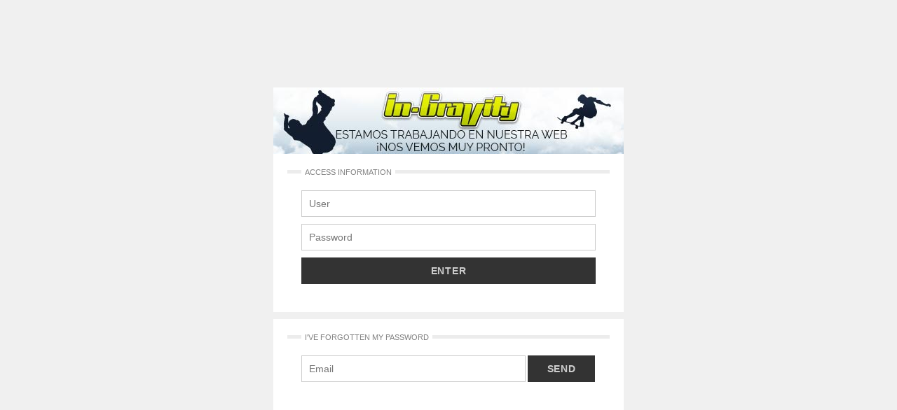

--- FILE ---
content_type: text/html; charset=UTF-8
request_url: https://www.in-gravity.com/acceso-ha-1-51/
body_size: 1648
content:
	<!DOCTYPE HTML PUBLIC "-//W3C//DTD HTML 4.01 Transitional//EN" "http://www.w3.org/TR/html4/loose.dtd">
	<html>
	<head>
	<title>LOGIN REQUIRED</title>
	 <meta http-equiv="Content-Type" content="text/html; charset=UTF-8">
	 <meta name="viewport" content="initial-scale=1, maximum-scale=1">
	 <link href="/mediap/css/posicionamiento.css" rel="stylesheet" type="text/css">
	 <link href="/mediap/css/style3.css" rel="stylesheet" type="text/css">
	 <link href="/mediap/css/lightbox.css" rel="stylesheet" type="text/css">		 
	 <link href="/mediap/css/login.css" rel="stylesheet" type="text/css">		 
	 	 <style type="text/css">
		#capaFormulario h1{
			width:500px;
			height:95px;
			text-indent:-99999px;
			background: #CCC url(/cms/site_0001/ficherosPlantilla/obras-1_bd0c4a6ae9fa930ebcc1128d801ab32b.jpg) no-repeat;
		}
	 </style>
	 	<script type="text/javascript">

	// <![CDATA[

	function submitenter(myfield,e)
	{
		var keycode;
		if (window.event) keycode = window.event.keyCode;
		else if (e) keycode = e.which;
		else return true;
		if (keycode == 13)
		{
			myfield.form.submit();
			return false;
		}else {
		}

		return true;
	}

	function CompruebaFormulario(f1){
		try{
			// var f1 = document.forms.formulario;
			var enviar = true;

			if (enviar) {
				if (f1.login.value == "") {
					f1.login.focus();
					alert("Enter your username");
					enviar = false;
				}
			}

			if (enviar) {
				if (f1.password.value == "") {
					alert("Please enter your password");
					f1.password.focus();
					enviar = false;
				}
			}
			/*
			if (enviar) {
				f1.submit();
			}
			*/
			return(enviar);
		}
		catch(e){ alert("Error: "+e); }
		return false;
	}


	function CompruebaFormulario_contrasenya(){

		 var f1 = document.forms.formulario_contrasenya;
		 
		var enviar = true;

		if (enviar) {
			if (f1.email.value == "") {
				f1.email.focus();
				alert("Enter your email address.");
				enviar = false;
			}
		}

		if (enviar) {
			f1.action = "/regacc/";
			f1.submit();
		}
	}

</script>
</head>
<body id="bodyLogin" class="lang_51"  >
	<div id="base">
 		<div id="capaFormulario">
 			<div id="submenu">
 				<h1>LOGIN REQUIRED</h1>
 			</div>
  			<div class="formulario">
   				<form name="formulario" method="post" action="/acceso-ha-1-51/" onsubmit="return(CompruebaFormulario(this));">
    				<input type="hidden" name="acc" value="login">
    				<input type="hidden" name="idsite" value="1" />
    				<input type="hidden" name="idioma" value="51" />
    				<input type="hidden" name="idplantilla" value="5" />
    				<fieldset>
     					<legend id="datos_acceso">Access information</legend>
     					<p>
    						<input type="text" name="login" tabindex="1" id="login" class="campoLogin" placeholder="User" />
     					</p>
     					<p>
      						<input type="password" name="password" tabindex="2" id="password" onkeypress="return submitenter(this,event)" class="campoLogin" placeholder="Password " />
     					</p>
        					<p>
    						<input name="enviar" type="submit" tabindex="4" class="boton" value="enter" id="aceptar">
    					</p>
   	   						<div id="textosAviso" style="display:none"><!-- Estos textos se pueden cambiar por css -->
     						<p id="textAvisoESP" class="textoAvisoIdioma" style="display:none">Se ha restringido el acceso temporalmente debido a unos procesos de mantenimiento.<br>Esperamos porder restablecer el servicio en breve.<br><br>Disculpe las molestias.</p>
     						<p id="textAvisoENG" class="textoAvisoIdioma" style="display:none">...</p>
     						<p id="textAvisoFRA" class="textoAvisoIdioma" style="display:none">...</p>
     						<p id="textAvisoCAT" class="textoAvisoIdioma" style="display:none">...</p>
     						<div class="vacio">&nbsp;</div>
    					</div>
    				</fieldset>
   				</form>
   			</div>
   			<div class="formulario" id="olvido">
   				<form name="formulario_contrasenya" method="post">
    				<input type="hidden" name="acc" value="2">
    				<input type="hidden" name="idsite" value="1" />
    				<input type="hidden" name="idioma" value="51" />
    				<fieldset>
     					<legend id="solicitar_contrasenya">I've forgotten my password</legend>
     					<p>
      						<input type="text" name="email" tabindex="5" id="email" class="campoLogin" placeholder="Email" />
     						<input name="enviar" tabindex="6" type="button" class="boton" value="send" id="solicitar" onClick="CompruebaFormulario_contrasenya();">
    					</p>
    				</fieldset>
   				</form>
  			</div>
 		</div>
	</div>
</body>
</html>

--- FILE ---
content_type: text/css
request_url: https://www.in-gravity.com/mediap/css/login.css
body_size: 954
content:
/* compatible_utf8:0 */
* {
	-webkit-box-sizing: border-box;
	-moz-box-sizing: border-box;
	box-sizing: border-box;
}
*:before, *:after {
	-webkit-box-sizing: border-box;
	-moz-box-sizing: border-box;
	box-sizing: border-box;
}
html{
	height: 100%;
}
body#bodyLogin{
	background-color:#f0f0f0;
    height: 100%;
}
body#bodyLogin div#base {
    display: flex;
    justify-content: center;
    align-items: center;
    width: 100%;
    height: 100%;
}
#capaFormulario {
    width: 500px;
}
#olvido {
	position: relative;
	background: #fff;
}
#olvido:after {
	bottom: 100%;
	left: 50%;
	border: solid transparent;
	content: "";
	height: 0;
	width: 0;
	position: absolute;
	pointer-events: none;
	border-color: rgba(240, 240, 240, 0);
	border-bottom-color: #fff;
	border-width: 10px;
	margin-left: -10px;
	display: none;
}
#capaFormulario h1 {
    height: 95px;
    text-indent: -99999px;
    background-image: url(../images/cab-login.gif);
    margin: 0;
    background-size: cover;
    background-repeat: no-repeat;
}
#capaFormulario div.formulario {
    font-family: Arial, Helvetica, sans-serif;
    color: #666;
    padding: 20px 20px 10px;
    margin: 0 0 10px 0;
    background-color: #FFF;
}
#capaFormulario div.formulario fieldset {
    padding: 20px;
    border: none;
    border-top: 5px solid #ececec;
    margin: 0;
}
#capaFormulario legend{
	font-family:"Arial Narrow", Arial, Helvetica, sans-serif;
	color: grey;
	margin: 0;
}
#capaFormulario label{
	color:#666;
	float: left;
	width: 90px;
	text-align: right;
	padding-right: 10px;
	padding-top: 3px;
	font: 1.3em "Arial Narrow", Arial, Helvetica, sans-serif;
}
#capaFormulario input.campoLogin{
	font-family: Arial, Helvetica, sans-serif;
	color:#000;
	padding:10px;
	font-size:14px;
	border:solid 1px #CCC;
	width:100%;
}
#capaFormulario input.boton {
    color: #CCC;
    padding: 11px;
    width: 100%;
    margin: 0;
    font-size: 14px;
    border: none;
    background-color: #333;
    text-transform: uppercase;
    letter-spacing: .05em;
    vertical-align: bottom;
}
#capaFormulario input.boton:hover{
	color:#FFF;
	background-color: #212121;
}
#capaFormulario input#email {
    width: calc(100% - 100px);
}
#capaFormulario input#solicitar{
	width:96px;
}
.alerta {
    background-color: rgb(253, 228, 229);
    color: #AA6D6D;
    font-family: Roboto slab,"Trebuchet MS",Arial,Helvetica,sans-serif;
    font-size: 14px;
    font-weight: 500;
    margin-top: 20px;
    padding: 20px;
    position: relative;
    text-align: center;
}

@media (max-width: 500px) {
#capaFormulario {
    width: 100%;
}

}